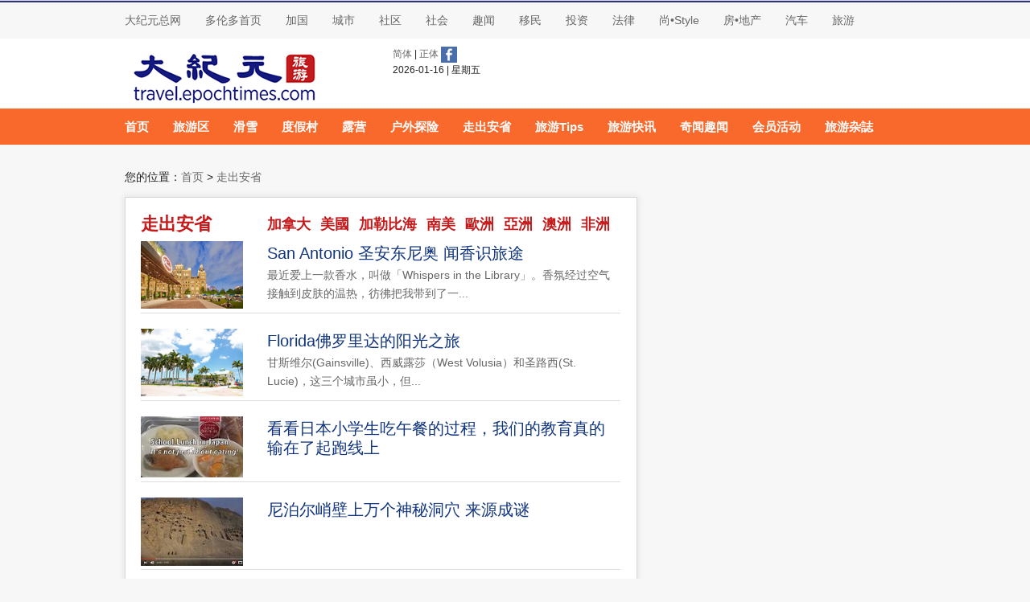

--- FILE ---
content_type: text/html;charset=utf-8
request_url: https://travel.epochtimes.com/travel-gb-category-300035-%E8%B5%B0%E5%87%BA%E5%AE%89%E7%9C%81.html
body_size: 9748
content:








 

          
	










<!-- Start Alexa Certify Javascript -->
<script type="text/javascript">
_atrk_opts = { atrk_acct:"Tmrwl1aYizr0uP", domain:"epochtimes.com",dynamic: true};
(function() { var as = document.createElement('script'); as.type =
'text/javascript'; as.async = true; as.src =
"https://d31qbv1cthcecs.cloudfront.net/atrk.js"; var s =
document.getElementsByTagName('script')[0];s.parentNode.insertBefore(as,
s); })();
</script>
<noscript><img src="https://d5nxst8fruw4z.cloudfront.net/atrk.gif?account=Tmrwl1aYizr0uP" style="display:none" height="1" width="1" alt="" /></noscript>
<!-- End Alexa Certify Javascript --> 


<!-- Facebook Pixel Code -->
<script>
!function(f,b,e,v,n,t,s){if(f.fbq)return;n=f.fbq=function(){n.callMethod?
n.callMethod.apply(n,arguments):n.queue.push(arguments)};if(!f._fbq)f._fbq=n;
n.push=n;n.loaded=!0;n.version='2.0';n.queue=[];t=b.createElement(e);t.async=!0;
t.src=v;s=b.getElementsByTagName(e)[0];s.parentNode.insertBefore(t,s)}(window,
document,'script','https://connect.facebook.net/en_US/fbevents.js');

fbq('init', '1738668486348626');
fbq('track', "PageView");</script>
<noscript><img height="1" width="1" style="display:none"
src="https://www.facebook.com/tr?id=1738668486348626&ev=PageView&noscript=1"
/></noscript>
<!-- End Facebook Pixel Code -->


<!DOCTYPE html>

<!--[if lt IE 7]>      <html class="no-js lt-ie9 lt-ie8 lt-ie7"> <![endif]-->
<!--[if IE 7]>         <html class="no-js lt-ie9 lt-ie8"> <![endif]-->
<!--[if IE 8]>         <html class="no-js lt-ie9"> <![endif]-->
<!--[if gt IE 8]><!--> <html class="no-js"> <!--<![endif]-->

		<!--facebook-->
		<div id="fb-root"></div>
		<script>(function(d, s, id) {
		  var js, fjs = d.getElementsByTagName(s)[0];
		  if (d.getElementById(id)) return;
		  js = d.createElement(s); js.id = id;
		  js.src = "//connect.facebook.net/en_US/sdk.js#xfbml=1&version=v2.0";
		  fjs.parentNode.insertBefore(js, fjs);
		}(document, 'script', 'facebook-jssdk'));</script>
		<!-- end of Facebook-->
		
		<!--Google+ -->
		<script src="https://apis.google.com/js/platform.js" async defer></script>
		<!--End of Google+ -->

<head>
    

	 <title>走出安省|大纪元旅游网</title>

    
    
    <meta http-equiv=Content-Type content="text/html; charset=utf-8">
    <meta name="viewport" content="width=device-width, initial-scale=1.0" /> <!--Foundation-->
    <meta http-equiv="X-UA-Compatible" content="IE=edge,chrome=1">

    <meta name="keywords" CONTENT="大纪元旅游,旅游,旅游区,度假村,户外活动,露营,户外活动,旅游路缐,旅游故事,优惠套餐,旅游俱乐部,加拿大, 安省, 多伦多, travel, resorts, outdoors, travel stories, travel promotion, package, discount, travel club, canada, ontario, toronto 大纪元 旅游  多伦多 旅游区 度假村  滑雪 划船  攀岩  滑冰 游泳"> 
    <meta name="description" CONTENT="">
    <meta name="viewport" content="width=device-width">
    <meta property="og:image" content="null" />
    
    <link rel="stylesheet" href="/css/normalize.css?v=10" /> 
    <link rel="stylesheet" href="/css/foundation.min.css" /> <!--Foundation-->
    <link rel="stylesheet" href="/css/app.css?v=10" />
    <link rel="stylesheet" href="/assets/travel/css/app.css?v=10" />
    <script src="/js/vendor/jquery.js"></script>
    <script src="/js/vendor/modernizr.js"></script> <!--Foundation-->

    <!-- Place favicon.ico and apple-touch-icon.png in the root directory -->        
    <script type="text/javascript">
     var app="universe";
    </script>
</head>

<body class="wrapper">
        <!--[if lt IE 7]>
            <p class="chromeframe">You are using an <strong>outdated</strong> browser. Please <a href="http://browsehappy.com/">upgrade your browser</a> or <a href="http://www.google.com/chromeframe/?redirect=true">activate Google Chrome Frame</a> to improve your experience.</p>
        <![endif]-->
        
		<script>
		  (function(i,s,o,g,r,a,m){i['GoogleAnalyticsObject']=r;i[r]=i[r]||function(){
		  (i[r].q=i[r].q||[]).push(arguments)},i[r].l=1*new Date();a=s.createElement(o),
		  m=s.getElementsByTagName(o)[0];a.async=1;a.src=g;m.parentNode.insertBefore(a,m)
		  })(window,document,'script','//www.google-analytics.com/analytics.js','ga');
		
		  ga('create', 'UA-55061444-1', 'auto');
		  ga('send', 'pageview');
		</script>

  <hr class="blue-line">
  <div class="contain-to-grid topnav">
   
      <nav class="top-bar topnav" data-topbar role="navigation">
        <ul class="title-area">
          <li class="name">
            <div class="row">
              <h1 class="show-for-small-only">
 			               大纪元旅游
              </h1>
            </div>
          </li>
          <li class="toggle-topbar menu-icon"><a href="#"><span></span></a></li>
        </ul>
  
        <section class="top-bar-section topnav">
          <ul>
            <li class="show-for-small-only"><a href="http://travel.epochtimes.com" target="_blank">首页</a></li>        
	          
                <li class="show-for-small-only"><a href="/travel-gb-category-300002-旅遊區.html">旅游区</a></li>
                <li class="show-for-small-only"><a href="/travel-gb-category-300047-滑雪.html">滑雪</a></li>
                <li class="show-for-small-only"><a href="/travel-gb-category-300003-度假村.html">度假村</a></li>
                <li class="show-for-small-only"><a href="/travel-gb-category-300004-露營.html">露营</a></li>
                <li class="show-for-small-only"><a href="/travel-gb-category-300005-戶外探險.html">户外探险</a></li>
                <li class="show-for-small-only"><a href="/travel-gb-category-300035-走出安省.html">走出安省</a></li> 
                <li class="show-for-small-only"><a href="/travel-gb-category-300033-旅遊Tips.html">旅游Tips</a></li>	
                <li class="show-for-small-only"><a href="/travel-gb-category-300034-旅遊快訊.html">旅游快讯</a></li>	
                <li class="show-for-small-only"><a href="/travel-gb-category-300044-奇聞趣聞.html">奇闻趣闻</a></li>	
                <li class="show-for-small-only"><a href="/travel-gb-category-300023-會員活動.html">会员活动</a></li>
                <li class="show-for-small-only"><a href="/travel-gb-category-300024-旅遊雜誌.html">旅游杂誌</a></li>             

                	                
                <li class="show-for-small-only"><a href="/travel-gb-category-300035-走出安省.html">特价优惠<img src="http://auto.epochtimes.com/assets/car/images/hot-small-round.png"></a></li>
                <li class="show-for-small-only"><a href="/travel-gb-category-300023-會員活動.html">旅游世界</a></li>             

            <li><a href="http://www.epochtimes.com" target="_blank">大纪元总网</a></li>       
            <li><a href="http://toronto.epochtimes.com" target="_blank">多伦多首页</a></li>            
            <li><a href="http://www.epochtimes.com/gb/ncid1141077.htm" target="_blank">加国</a></li>       
            <li><a href="http://www.epochtimes.com/gb/ncid1141078.htm" target="_blank">城市</a></li>
            <li><a href="http://www.epochtimes.com/gb/ncid1141332.htm" target="_blank">社区</a></li>
            <li><a href="http://www.epochtimes.com/gb/ncid1149519.htm" target="_blank">社会</a></li>
            <li><a href="http://www.epochtimes.com/gb/ncid1149216.htm" target="_blank">趣闻</a></li>
            <li><a href="http://www.epochtimes.com/gb/ncid1141063.htm" target="_blank">移民</a></li>
            <li><a href="http://www.epochtimes.com/gb/ncid1141073.htm" target="_blank">投资</a></li>
            <li><a href="http://www.epochtimes.com/gb/ncid1141068.htm" target="_blank">法律</a></li>
            <li><a href="http://www.epochtimes.com/gb/ncid1141072.htm" target="_blank">尚•Style</a></li>
            <li><a href="http://www.epochtimes.com/gb/ncid1141069.htm" target="_blank">房•地产</a></li>
            <li><a href="http://auto.epochtimes.com" target="_blank">汽车</a></li>
            <li><a href="http://travel.epochtimes.com" target="_blank">旅游</a></li> 
          </ul>
        </section> <!-- end of top-bar-section -->
      </nav>
  </div>
       
  <div class="logo_section"> <!--logo section-->
    <div class="row">
        <div class="small-12 medium-4 large-4 columns show-for-medium-up"><img src="/assets/travel/images/logo.jpg"></div>
        <div class="small-12 medium-2 large-2 hide-for-small-only columns">
            <div>
	              <a href="/travel-gb">简体</a> | 
	              <a href="/travel-b5">正体</a>
	              <a href="https://www.facebook.com/ilovetravelontario?ref=hl" target="_blank"><img src="/assets/travel/images/facebook.png" width="20px"></a></li>              
                <br>
                <div>2026-01-16  | 星期五</div>
            </div>
        </div>
        <div class="small-12 medium-6 large-6 columns adzone show-for-medium-up">
            


        
 
	<iframe id='a9523e4c' name='a9523e4c' src='http://das.epochtimes.com/www/delivery/afr.php?zoneid=134&amp;cb=Math.round(Math.random() * 1000)' frameborder='0' scrolling='no' width='468' height='60'><a href='http://das.epochtimes.com/www/delivery/ck.php?n=ae0df189&amp;cb=Math.round(Math.random() * 1000)' target='_blank'><img src='http://das.epochtimes.com/www/delivery/avw.php?zoneid=134&amp;cb=Math.round(Math.random() * 1000)&amp;n=ae0df189' border='0' alt='TopBanner Ad 468x60' /></a></iframe>

		

        </div>
    </div> <!--end of row -->
  </div><!--end of logo section -->        


  <div class="contain-to-grid mainnav sticky show-for-medium-up"> <!--main menu -->
        <nav class="top-bar mainnav" data-topbar role="navigation">
          <section class="top-bar-section mainnav">
            <ul>
                <li><a href="http://travel.epochtimes.com">首页</a></li> 
                <li class="has-dropdown"><a href="/travel-gb-category-300002-旅遊區.html">旅游区</a>
                    <ul class="dropdown">
			          <li><a href="http://travel.epochtimes.com/travel-gb-category-300045.html">旅游故事</a></li>
			          <li><a href="http://travel.epochtimes.com/travel-gb-category-300046.html">旅游区推荐</a></li>
			        </ul>
                </li>
                <li class="has-dropdown"><a href="/travel-gb-category-300047-滑雪.html">滑雪</a>
                    <ul class="dropdown">
			          <li><a href="http://travel.epochtimes.com/travel-gb-category-300048.html">滑雪故事</a></li>
			          <li><a href="http://travel.epochtimes.com/travel-gb-category-300049.html">滑雪场推荐</a></li>
			        </ul>                
                </li>
                <li class="has-dropdown"><a href="/travel-gb-category-300003-度假村.html">度假村</a>
                    <ul class="dropdown">
			          <li><a href="http://travel.epochtimes.com/travel-gb-category-300050.html">度假故事</a></li>
			          <li><a href="http://travel.epochtimes.com/travel-gb-category-300051.html">度假村推荐</a></li>
			        </ul>
                </li>
                <li class="has-dropdown"><a href="/travel-gb-category-300004-露營.html">露营</a>
                    <ul class="dropdown">
			          <li><a href="http://travel.epochtimes.com/travel-gb-category-300054.html">露营故事</a></li>
			          <li><a href="http://travel.epochtimes.com/travel-gb-category-300055.html">露营地推荐</a></li>
			        </ul>                
                </li>
                <li class="has-dropdown"><a href="/travel-gb-category-300005-戶外探險.html">户外探险</a>
                    <ul class="dropdown">
			          <li><a href="http://travel.epochtimes.com/travel-gb-category-300022.html">游艇</a></li>
			          <li><a href="http://travel.epochtimes.com/travel-gb-category-300019.html">划船</a></li>
			          <li><a href="http://travel.epochtimes.com/travel-gb-category-300021.html">钓鱼</a></li>
			          <li><a href="http://travel.epochtimes.com/travel-gb-category-300020.html">远足</a></li>			          
			        </ul>  
                </li>
                <li class="has-dropdown"><a href="/travel-gb-category-300035-走出安省.html">走出安省</a>
                    <ul class="dropdown">
			          <li><a href="http://travel.epochtimes.com/travel-gb-category-300036.html">加拿大</a></li>
			          <li><a href="http://travel.epochtimes.com/travel-gb-category-300037.html">美国</a></li>
			          <li><a href="http://travel.epochtimes.com/travel-gb-category-300038.html">加勒比海</a></li>
			          <li><a href="http://travel.epochtimes.com/travel-gb-category-300039.html">南美</a></li>			          
			          <li><a href="http://travel.epochtimes.com/travel-gb-category-300040.html">欧洲</a></li>			          
			          <li><a href="http://travel.epochtimes.com/travel-gb-category-300041.html">亚洲</a></li>			          
			          <li><a href="http://travel.epochtimes.com/travel-gb-category-300043.html">澳洲</a></li>			          
			          <li><a href="http://travel.epochtimes.com/travel-gb-category-300042.html">非洲</a></li>			          
			        </ul>  
                </li> 
                <li><a href="/travel-gb-category-300033-旅遊Tips.html">旅游Tips</a></li>	
                <li><a href="/travel-gb-category-300034-旅遊快訊.html">旅游快讯</a></li>	
                <li><a href="/travel-gb-category-300044-奇聞趣聞.html">奇闻趣闻</a></li>	
                <li><a href="/travel-gb-category-300023-會員活動.html">会员活动</a></li>
                <li><a href="/travel-gb-category-300024-旅遊雜誌.html">旅游杂誌</a></li>             
            </ul>
          </section>
        </nav>
  </div> <!--end of main menu -->
  
 

    <div class="row"><!--top bannner-->
	    <div class="large-9 columns adzone banner-iframe-container">
	        


 

<ins data-revive-zoneid="137" data-revive-id="c9295b5f9707574a26385cec6f59175b"></ins>
<script async src="//das.epochtimes.com/www/delivery/asyncjs.php"></script>
 
		

	    </div>
	    <div class="large-3 columns adzone text-center">	    
	        


        

<ins data-revive-zoneid="183" data-revive-id="c9295b5f9707574a26385cec6f59175b"></ins>
<script async src="//das.epochtimes.com/www/delivery/asyncjs.php"></script>

			

 	   </div>
    </div> <!--end of top bannner-->
    



	
	    
		







 
<div class="row">
	<div class="columns breadcrumb___">
		您的位置：<a href='/travel-gb'>首页</a>&nbsp;>&nbsp;<a href='/travel-gb-category-300035-走出安省.html'>走出安省</a>
	</div>
</div>

<div class="row">	
	    <div class="medium-8 columns">
		<div class="panel content">   
			    <!-- display navigation -->
			        <div class="row">     
				          <div class="medium-3 columns">
				          <h1 class="nav"><a href="" class="nav" target="_blank">走出安省</a></h1>				
				          </div>
				          <div class="medium-9 columns">
						       
								<span class="subnav"> <a href="/travel-gb-category-300036-加拿大.html">加拿大</a></span>
								
								<span class="subnav"> <a href="/travel-gb-category-300037-美國.html">美國</a></span>
								
								<span class="subnav"> <a href="/travel-gb-category-300038-加勒比海.html">加勒比海</a></span>
								
								<span class="subnav"> <a href="/travel-gb-category-300039-南美.html">南美</a></span>
								
								<span class="subnav"> <a href="/travel-gb-category-300040-歐洲.html">歐洲</a></span>
								
								<span class="subnav"> <a href="/travel-gb-category-300041-亞洲.html">亞洲</a></span>
								
								<span class="subnav"> <a href="/travel-gb-category-300043-澳洲.html">澳洲</a></span>
								
								<span class="subnav"> <a href="/travel-gb-category-300042-非洲.html">非洲</a></span>
												
				         </div>
			       </div> 
			      <!-- end of navigation -->   
				
					<div class="show-for-medium-up"> 					
							
							
							         <div class="row">
							            <div class="small-12 medium-3 columns">
									          
									             <img class="news_photo_small" src="/uploaded_files/2021/1-13/tn2c840382d3ca47619b34315ee78aa7d2.jpg" alt="null"> 
									          
							            </div>
							            <div class="small-12 medium-9 columns">
							              <h3 class="title"><a href="/travel-gb-42625-San Antonio 圣安东尼奥 闻香识旅途.html" target="_blank">San Antonio 圣安东尼奥 闻香识旅途</a></h3>
							              <div class="abstract"><a href="/travel-gb-42625-San Antonio 圣安东尼奥 闻香识旅途.html"  target="_blank">最近爱上一款香水，叫做「Whispers in the Library」。香氛经过空气接触到皮肤的温热，彷彿把我带到了一...</a></div>
							            </div>
							        </div> <!--end of row-->
							        <hr>
							
							
							         <div class="row">
							            <div class="small-12 medium-3 columns">
									          
									             <img class="news_photo_small" src="/uploaded_files/2020/1-16/tne8edf2cba2f64f6fbf02b8c1d4dc60ff.jpg" alt="null"> 
									          
							            </div>
							            <div class="small-12 medium-9 columns">
							              <h3 class="title"><a href="/travel-gb-40629-Florida佛罗里达的阳光之旅.html" target="_blank">Florida佛罗里达的阳光之旅</a></h3>
							              <div class="abstract"><a href="/travel-gb-40629-Florida佛罗里达的阳光之旅.html"  target="_blank">甘斯维尔(Gainsville)、西威露莎（West Volusia）和圣路西(St. Lucie)，这三个城市虽小，但...</a></div>
							            </div>
							        </div> <!--end of row-->
							        <hr>
							
							
							         <div class="row">
							            <div class="small-12 medium-3 columns">
									          
									             <img class="news_photo_small" src="/uploaded_files/2017/2-1/tnff9e5a630f5840c69fdcac50200d177a.jpeg" alt="null"> 
									          
							            </div>
							            <div class="small-12 medium-9 columns">
							              <h3 class="title"><a href="/travel-gb-30712-看看日本小学生吃午餐的过程，我们的教育真的输在了起跑线上.html" target="_blank">看看日本小学生吃午餐的过程，我们的教育真的输在了起跑线上</a></h3>
							              <div class="abstract"><a href="/travel-gb-30712-看看日本小学生吃午餐的过程，我们的教育真的输在了起跑线上.html"  target="_blank"></a></div>
							            </div>
							        </div> <!--end of row-->
							        <hr>
							
							
							         <div class="row">
							            <div class="small-12 medium-3 columns">
									          
									             <img class="news_photo_small" src="/uploaded_files/2017/1-30/tnMustang-top-600x400.jpg" alt="null"> 
									          
							            </div>
							            <div class="small-12 medium-9 columns">
							              <h3 class="title"><a href="/travel-gb-30636-尼泊尔峭壁上万个神秘洞穴 来源成谜.html" target="_blank">尼泊尔峭壁上万个神秘洞穴 来源成谜</a></h3>
							              <div class="abstract"><a href="/travel-gb-30636-尼泊尔峭壁上万个神秘洞穴 来源成谜.html"  target="_blank"></a></div>
							            </div>
							        </div> <!--end of row-->
							        <hr>
							
							
							         <div class="row">
							            <div class="small-12 medium-3 columns">
									          
									             <img class="news_photo_small" src="/uploaded_files/2017/1-21/tn2722a5d3ec044fe98d4043f9edd2de14.jpg" alt="null"> 
									          
							            </div>
							            <div class="small-12 medium-9 columns">
							              <h3 class="title"><a href="/travel-gb-30487-乘船游夏威夷 巧遇熔岩喷射 壮观啊 .html" target="_blank">乘船游夏威夷 巧遇熔岩喷射 壮观啊 </a></h3>
							              <div class="abstract"><a href="/travel-gb-30487-乘船游夏威夷 巧遇熔岩喷射 壮观啊 .html"  target="_blank"></a></div>
							            </div>
							        </div> <!--end of row-->
							        <hr>
							
							
							         <div class="row">
							            <div class="small-12 medium-3 columns">
									          
									             <img class="news_photo_small" src="/uploaded_files/2017/1-19/tn82d5673af51d4a14a301aa80d083baea.png" alt="null"> 
									          
							            </div>
							            <div class="small-12 medium-9 columns">
							              <h3 class="title"><a href="/travel-gb-30478-土耳其蓝礁湖 全球最美五大海滩之一，美得令人窒息.html" target="_blank">土耳其蓝礁湖 全球最美五大海滩之一，美得令人窒息</a></h3>
							              <div class="abstract"><a href="/travel-gb-30478-土耳其蓝礁湖 全球最美五大海滩之一，美得令人窒息.html"  target="_blank">土耳其蓝礁湖（Blue Lagoon – Olu deniz Fethiye Turkey）位于土耳其南部，是着名的度假...</a></div>
							            </div>
							        </div> <!--end of row-->
							        <hr>
							
							
							         <div class="row">
							            <div class="small-12 medium-3 columns">
									          
									             <img class="news_photo_small" src="/uploaded_files/2017/1-16/tnScreen-Shot-2017-01-16-at-1.30.31-AM-600x400.png" alt="null"> 
									          
							            </div>
							            <div class="small-12 medium-9 columns">
							              <h3 class="title"><a href="/travel-gb-30476-天生两只脚 猪坚强毅力惊人让人感佩.html" target="_blank">天生两只脚 猪坚强毅力惊人让人感佩</a></h3>
							              <div class="abstract"><a href="/travel-gb-30476-天生两只脚 猪坚强毅力惊人让人感佩.html"  target="_blank">连猪都可以如此坚强，我们更应该好好加油了！分享出去让更多人看到这只了不起的猪坚强吧</a></div>
							            </div>
							        </div> <!--end of row-->
							        <hr>
							
							
							         <div class="row">
							            <div class="small-12 medium-3 columns">
									          
									             <img class="news_photo_small" src="/uploaded_files/2017/1-16/tnScreen-Shot-2017-01-16-at-4.21.41-PM-600x364.png" alt="null"> 
									          
							            </div>
							            <div class="small-12 medium-9 columns">
							              <h3 class="title"><a href="/travel-gb-30474-北美最繁忙的车站 上一层楼5分钟 猜猜在哪儿.html" target="_blank">北美最繁忙的车站 上一层楼5分钟 猜猜在哪儿</a></h3>
							              <div class="abstract"><a href="/travel-gb-30474-北美最繁忙的车站 上一层楼5分钟 猜猜在哪儿.html"  target="_blank">北美最繁忙的车站，平均90秒就有1,000人次通过，是大纽约地区三大国际机场（肯尼迪机场、拉瓜迪亚机场和纽瓦克机场）人流...</a></div>
							            </div>
							        </div> <!--end of row-->
							        <hr>
							
							
							         <div class="row">
							            <div class="small-12 medium-3 columns">
									          
									             <img class="news_photo_small" src="/uploaded_files/2017/1-12/tn3d37c997e8cc488d92fcc851c50b3aaa.jpg" alt="null"> 
									          
							            </div>
							            <div class="small-12 medium-9 columns">
							              <h3 class="title"><a href="/travel-gb-30413-震撼视频！10秒钟带你观看雾霾侵蚀北京全过程.html" target="_blank">震撼视频！10秒钟带你观看雾霾侵蚀北京全过程</a></h3>
							              <div class="abstract"><a href="/travel-gb-30413-震撼视频！10秒钟带你观看雾霾侵蚀北京全过程.html"  target="_blank">在北京的英国工程师在楼上拍摄二环路，用缩时摄影将阴霾涌入北京城的20分钟用10秒钟呈现，显示京城瞬间变成恶梦中的雾都，天...</a></div>
							            </div>
							        </div> <!--end of row-->
							        <hr>
							
							
							         <div class="row">
							            <div class="small-12 medium-3 columns">
									          
									             <img class="news_photo_small" src="/uploaded_files/2017/1-2/tn02-1-600x400.jpg" alt="null"> 
									          
							            </div>
							            <div class="small-12 medium-9 columns">
							              <h3 class="title"><a href="/travel-gb-30339-日本电车奇观 站员「塞」人进车厢.html" target="_blank">日本电车奇观 站员「塞」人进车厢</a></h3>
							              <div class="abstract"><a href="/travel-gb-30339-日本电车奇观 站员「塞」人进车厢.html"  target="_blank">对于每天搭车上班、上学而感到辛苦的朋友来说，看完以下这段视频可能会让你觉得好过一点。</a></div>
							            </div>
							        </div> <!--end of row-->
							        <hr>
							
							
							         <div class="row">
							            <div class="small-12 medium-3 columns">
									          
									             <img class="news_photo_small" src="/uploaded_files/2016/12-30/tnScreen-Shot-2016-12-29-at-10.22.13-PM-600x400.png" alt="null"> 
									          
							            </div>
							            <div class="small-12 medium-9 columns">
							              <h3 class="title"><a href="/travel-gb-30337-高手藏民间：你看的出这个孙悟空是用什么东西「画」成的吗？.html" target="_blank">高手藏民间：你看的出这个孙悟空是用什么东西「画」成的吗？</a></h3>
							              <div class="abstract"><a href="/travel-gb-30337-高手藏民间：你看的出这个孙悟空是用什么东西「画」成的吗？.html"  target="_blank">中国有很多各领域的高手隐藏在民间，鲜为人知。现在随着智能手机的普及，不少人的杰作被拍摄下来，让网友们大开眼界。</a></div>
							            </div>
							        </div> <!--end of row-->
							        <hr>
							
							
							         <div class="row">
							            <div class="small-12 medium-3 columns">
									          
									             <img class="news_photo_small" src="/uploaded_files/2017/1-6/tnswing-top-600x400.jpg" alt="null"> 
									          
							            </div>
							            <div class="small-12 medium-9 columns">
							              <h3 class="title"><a href="/travel-gb-30335-死亡鞦韆 体验身临山谷的惊魂感.html" target="_blank">死亡鞦韆 体验身临山谷的惊魂感</a></h3>
							              <div class="abstract"><a href="/travel-gb-30335-死亡鞦韆 体验身临山谷的惊魂感.html"  target="_blank">在厄瓜多尔中部城镇巴尼奥斯（Baños）的悬崖上，就有一座视野极佳、拥有鞦韆设施的树屋（La Casa del Arbo...</a></div>
							            </div>
							        </div> <!--end of row-->
							        <hr>
							
							
							         <div class="row">
							            <div class="small-12 medium-3 columns">
									          
									             <img class="news_photo_small" src="/uploaded_files/2017/1-8/tn100104_medium-600x400.jpg" alt="null"> 
									          
							            </div>
							            <div class="small-12 medium-9 columns">
							              <h3 class="title"><a href="/travel-gb-30333-360视频：祕鲁的天空之城 马丘比丘.html" target="_blank">360视频：祕鲁的天空之城 马丘比丘</a></h3>
							              <div class="abstract"><a href="/travel-gb-30333-360视频：祕鲁的天空之城 马丘比丘.html"  target="_blank">马丘比丘是印加帝国最具代表性的建筑，世界新七大奇蹟之一，世界新七大奇蹟之一，很多人前往祕鲁，无非是为了要亲眼观赏这座大有...</a></div>
							            </div>
							        </div> <!--end of row-->
							        <hr>
							
							
							         <div class="row">
							            <div class="small-12 medium-3 columns">
									          
									             <img class="news_photo_small" src="/uploaded_files/2017/1-9/tnScreen-Shot-2017-01-10-at-12.23.36-AM-600x400.png" alt="null"> 
									          
							            </div>
							            <div class="small-12 medium-9 columns">
							              <h3 class="title"><a href="/travel-gb-30329-南方人无法想像 中国的雪乡长什么样.html" target="_blank">南方人无法想像 中国的雪乡长什么样</a></h3>
							              <div class="abstract"><a href="/travel-gb-30329-南方人无法想像 中国的雪乡长什么样.html"  target="_blank"></a></div>
							            </div>
							        </div> <!--end of row-->
							        <hr>
							
							
							         <div class="row">
							            <div class="small-12 medium-3 columns">
									          
									             <img class="news_photo_small" src="/uploaded_files/2017/1-9/tnstone-600x400.jpg" alt="null"> 
									          
							            </div>
							            <div class="small-12 medium-9 columns">
							              <h3 class="title"><a href="/travel-gb-30325-组图：哈萨克干草原上的神祕巨型石球.html" target="_blank">组图：哈萨克干草原上的神祕巨型石球</a></h3>
							              <div class="abstract"><a href="/travel-gb-30325-组图：哈萨克干草原上的神祕巨型石球.html"  target="_blank">在哈萨克曼吉斯套州（Mangistau）的一片干草原上，分布着许多神秘的球形巨石，其确切成因仍不为人所知</a></div>
							            </div>
							        </div> <!--end of row-->
							        <hr>
							
							
							         <div class="row">
							            <div class="small-12 medium-3 columns">
									          
									             <img class="news_photo_small" src="/uploaded_files/2017/1-10/tn04f17db805d456e027a11a77950aa452-600x400.jpg" alt="null"> 
									          
							            </div>
							            <div class="small-12 medium-9 columns">
							              <h3 class="title"><a href="/travel-gb-30323-阳明山冷擎步道.html" target="_blank">阳明山冷擎步道</a></h3>
							              <div class="abstract"><a href="/travel-gb-30323-阳明山冷擎步道.html"  target="_blank"></a></div>
							            </div>
							        </div> <!--end of row-->
							        <hr>
							
							
							         <div class="row">
							            <div class="small-12 medium-3 columns">
									          
									             <img class="news_photo_small" src="/uploaded_files/2017/1-8/tn1310220354032378-600x400.jpg" alt="null"> 
									          
							            </div>
							            <div class="small-12 medium-9 columns">
							              <h3 class="title"><a href="/travel-gb-30319-台湾十处特色景点.html" target="_blank">台湾十处特色景点</a></h3>
							              <div class="abstract"><a href="/travel-gb-30319-台湾十处特色景点.html"  target="_blank">鼻头角，石雨伞，石梯坪，花东纵谷，水火同源，小门鲸鱼洞，清水断崖，田寮月世界，野柳，风景特定区，南雅奇岩</a></div>
							            </div>
							        </div> <!--end of row-->
							        <hr>
							
							
							         <div class="row">
							            <div class="small-12 medium-3 columns">
									          
									             <img class="news_photo_small" src="/uploaded_files/2017/1-9/tnGettyImages-156913195-600x400.jpg" alt="null"> 
									          
							            </div>
							            <div class="small-12 medium-9 columns">
							              <h3 class="title"><a href="/travel-gb-30317-《纽约时报》：加拿大是2017年最值得去的地方.html" target="_blank">《纽约时报》：加拿大是2017年最值得去的地方</a></h3>
							              <div class="abstract"><a href="/travel-gb-30317-《纽约时报》：加拿大是2017年最值得去的地方.html"  target="_blank"></a></div>
							            </div>
							        </div> <!--end of row-->
							        <hr>
							
							
							         <div class="row">
							            <div class="small-12 medium-3 columns">
									          
									             <img class="news_photo_small" src="/uploaded_files/2017/1-2/tn66dd08bdd692488f860d30954804b47a.png" alt="null"> 
									          
							            </div>
							            <div class="small-12 medium-9 columns">
							              <h3 class="title"><a href="/travel-gb-30079-世界最高瀑布落差1公里%2C往下看不见底.html" target="_blank">世界最高瀑布落差1公里,往下看不见底</a></h3>
							              <div class="abstract"><a href="/travel-gb-30079-世界最高瀑布落差1公里%2C往下看不见底.html"  target="_blank">安赫尔瀑布从被称为魔鬼崖的陡峭岩壁宣洩而下，其宽度达150公尺，垂直落差为979公尺（接近台北101大楼高度的两倍），从...</a></div>
							            </div>
							        </div> <!--end of row-->
							        <hr>
							
							
							         <div class="row">
							            <div class="small-12 medium-3 columns">
									          
									             <img class="news_photo_small" src="/uploaded_files/2017/1-2/tnafb0e3078999481eaeb764ad70ea68bb.jpeg" alt="null"> 
									          
							            </div>
							            <div class="small-12 medium-9 columns">
							              <h3 class="title"><a href="/travel-gb-30075-菲律宾岛上有湖 湖中有岛 岛上还有湖中岛.html" target="_blank">菲律宾岛上有湖 湖中有岛 岛上还有湖中岛</a></h3>
							              <div class="abstract"><a href="/travel-gb-30075-菲律宾岛上有湖 湖中有岛 岛上还有湖中岛.html"  target="_blank">菲律宾吕宋岛上有个湖，此湖中有个岛，这个岛上还有个湖，而且该湖中还有个岛......</a></div>
							            </div>
							        </div> <!--end of row-->
							        <hr>
							
					</div><!--end of show-for-medium-up-->
								 
					<div class="show-for-small-only"> 					
							
						         	<div class="row">
						         		<div class="columns">
						         			<h3 class="title"><a href="/travel-gb-42625-San Antonio 圣安东尼奥 闻香识旅途.html" target="_blank">San Antonio 圣安东尼奥 闻香识旅途</a></h3>
						         		</div>
						         	</div>
							         <div class="row">
							            <div class="small-5 columns">
									          
									             <img class="news_photo_small" src="/uploaded_files/2021/1-13/tn2c840382d3ca47619b34315ee78aa7d2.jpg" alt="null"> 
									          
							            </div>
							            <div class="small-7 columns">
							              <div class="abstract"><a href="/travel-gb-42625-San Antonio 圣安东尼奥 闻香识旅途.html"  target="_blank">最近爱上一款香水，叫做「Whispers in the Library」。香氛经过空气接触到皮肤的温热，彷彿把我带到了一...</a></div>
							            </div>
							        </div> <!--end of row-->
							 <hr>
							
						         	<div class="row">
						         		<div class="columns">
						         			<h3 class="title"><a href="/travel-gb-40629-Florida佛罗里达的阳光之旅.html" target="_blank">Florida佛罗里达的阳光之旅</a></h3>
						         		</div>
						         	</div>
							         <div class="row">
							            <div class="small-5 columns">
									          
									             <img class="news_photo_small" src="/uploaded_files/2020/1-16/tne8edf2cba2f64f6fbf02b8c1d4dc60ff.jpg" alt="null"> 
									          
							            </div>
							            <div class="small-7 columns">
							              <div class="abstract"><a href="/travel-gb-40629-Florida佛罗里达的阳光之旅.html"  target="_blank">甘斯维尔(Gainsville)、西威露莎（West Volusia）和圣路西(St. Lucie)，这三个城市虽小，但...</a></div>
							            </div>
							        </div> <!--end of row-->
							 <hr>
							
						         	<div class="row">
						         		<div class="columns">
						         			<h3 class="title"><a href="/travel-gb-30712-看看日本小学生吃午餐的过程，我们的教育真的输在了起跑线上.html" target="_blank">看看日本小学生吃午餐的过程，我们的教育真的输在了起跑线上</a></h3>
						         		</div>
						         	</div>
							         <div class="row">
							            <div class="small-5 columns">
									          
									             <img class="news_photo_small" src="/uploaded_files/2017/2-1/tnff9e5a630f5840c69fdcac50200d177a.jpeg" alt="null"> 
									          
							            </div>
							            <div class="small-7 columns">
							              <div class="abstract"><a href="/travel-gb-30712-看看日本小学生吃午餐的过程，我们的教育真的输在了起跑线上.html"  target="_blank"></a></div>
							            </div>
							        </div> <!--end of row-->
							 <hr>
							
						         	<div class="row">
						         		<div class="columns">
						         			<h3 class="title"><a href="/travel-gb-30636-尼泊尔峭壁上万个神秘洞穴 来源成谜.html" target="_blank">尼泊尔峭壁上万个神秘洞穴 来源成谜</a></h3>
						         		</div>
						         	</div>
							         <div class="row">
							            <div class="small-5 columns">
									          
									             <img class="news_photo_small" src="/uploaded_files/2017/1-30/tnMustang-top-600x400.jpg" alt="null"> 
									          
							            </div>
							            <div class="small-7 columns">
							              <div class="abstract"><a href="/travel-gb-30636-尼泊尔峭壁上万个神秘洞穴 来源成谜.html"  target="_blank"></a></div>
							            </div>
							        </div> <!--end of row-->
							 <hr>
							
						         	<div class="row">
						         		<div class="columns">
						         			<h3 class="title"><a href="/travel-gb-30487-乘船游夏威夷 巧遇熔岩喷射 壮观啊 .html" target="_blank">乘船游夏威夷 巧遇熔岩喷射 壮观啊 </a></h3>
						         		</div>
						         	</div>
							         <div class="row">
							            <div class="small-5 columns">
									          
									             <img class="news_photo_small" src="/uploaded_files/2017/1-21/tn2722a5d3ec044fe98d4043f9edd2de14.jpg" alt="null"> 
									          
							            </div>
							            <div class="small-7 columns">
							              <div class="abstract"><a href="/travel-gb-30487-乘船游夏威夷 巧遇熔岩喷射 壮观啊 .html"  target="_blank"></a></div>
							            </div>
							        </div> <!--end of row-->
							 <hr>
							
						         	<div class="row">
						         		<div class="columns">
						         			<h3 class="title"><a href="/travel-gb-30478-土耳其蓝礁湖 全球最美五大海滩之一，美得令人窒息.html" target="_blank">土耳其蓝礁湖 全球最美五大海滩之一，美得令人窒息</a></h3>
						         		</div>
						         	</div>
							         <div class="row">
							            <div class="small-5 columns">
									          
									             <img class="news_photo_small" src="/uploaded_files/2017/1-19/tn82d5673af51d4a14a301aa80d083baea.png" alt="null"> 
									          
							            </div>
							            <div class="small-7 columns">
							              <div class="abstract"><a href="/travel-gb-30478-土耳其蓝礁湖 全球最美五大海滩之一，美得令人窒息.html"  target="_blank">土耳其蓝礁湖（Blue Lagoon – Olu deniz Fethiye Turkey）位于土耳其南部，是着名的度假...</a></div>
							            </div>
							        </div> <!--end of row-->
							 <hr>
							
						         	<div class="row">
						         		<div class="columns">
						         			<h3 class="title"><a href="/travel-gb-30476-天生两只脚 猪坚强毅力惊人让人感佩.html" target="_blank">天生两只脚 猪坚强毅力惊人让人感佩</a></h3>
						         		</div>
						         	</div>
							         <div class="row">
							            <div class="small-5 columns">
									          
									             <img class="news_photo_small" src="/uploaded_files/2017/1-16/tnScreen-Shot-2017-01-16-at-1.30.31-AM-600x400.png" alt="null"> 
									          
							            </div>
							            <div class="small-7 columns">
							              <div class="abstract"><a href="/travel-gb-30476-天生两只脚 猪坚强毅力惊人让人感佩.html"  target="_blank">连猪都可以如此坚强，我们更应该好好加油了！分享出去让更多人看到这只了不起的猪坚强吧</a></div>
							            </div>
							        </div> <!--end of row-->
							 <hr>
							
						         	<div class="row">
						         		<div class="columns">
						         			<h3 class="title"><a href="/travel-gb-30474-北美最繁忙的车站 上一层楼5分钟 猜猜在哪儿.html" target="_blank">北美最繁忙的车站 上一层楼5分钟 猜猜在哪儿</a></h3>
						         		</div>
						         	</div>
							         <div class="row">
							            <div class="small-5 columns">
									          
									             <img class="news_photo_small" src="/uploaded_files/2017/1-16/tnScreen-Shot-2017-01-16-at-4.21.41-PM-600x364.png" alt="null"> 
									          
							            </div>
							            <div class="small-7 columns">
							              <div class="abstract"><a href="/travel-gb-30474-北美最繁忙的车站 上一层楼5分钟 猜猜在哪儿.html"  target="_blank">北美最繁忙的车站，平均90秒就有1,000人次通过，是大纽约地区三大国际机场（肯尼迪机场、拉瓜迪亚机场和纽瓦克机场）人流...</a></div>
							            </div>
							        </div> <!--end of row-->
							 <hr>
							
						         	<div class="row">
						         		<div class="columns">
						         			<h3 class="title"><a href="/travel-gb-30413-震撼视频！10秒钟带你观看雾霾侵蚀北京全过程.html" target="_blank">震撼视频！10秒钟带你观看雾霾侵蚀北京全过程</a></h3>
						         		</div>
						         	</div>
							         <div class="row">
							            <div class="small-5 columns">
									          
									             <img class="news_photo_small" src="/uploaded_files/2017/1-12/tn3d37c997e8cc488d92fcc851c50b3aaa.jpg" alt="null"> 
									          
							            </div>
							            <div class="small-7 columns">
							              <div class="abstract"><a href="/travel-gb-30413-震撼视频！10秒钟带你观看雾霾侵蚀北京全过程.html"  target="_blank">在北京的英国工程师在楼上拍摄二环路，用缩时摄影将阴霾涌入北京城的20分钟用10秒钟呈现，显示京城瞬间变成恶梦中的雾都，天...</a></div>
							            </div>
							        </div> <!--end of row-->
							 <hr>
							
						         	<div class="row">
						         		<div class="columns">
						         			<h3 class="title"><a href="/travel-gb-30339-日本电车奇观 站员「塞」人进车厢.html" target="_blank">日本电车奇观 站员「塞」人进车厢</a></h3>
						         		</div>
						         	</div>
							         <div class="row">
							            <div class="small-5 columns">
									          
									             <img class="news_photo_small" src="/uploaded_files/2017/1-2/tn02-1-600x400.jpg" alt="null"> 
									          
							            </div>
							            <div class="small-7 columns">
							              <div class="abstract"><a href="/travel-gb-30339-日本电车奇观 站员「塞」人进车厢.html"  target="_blank">对于每天搭车上班、上学而感到辛苦的朋友来说，看完以下这段视频可能会让你觉得好过一点。</a></div>
							            </div>
							        </div> <!--end of row-->
							 <hr>
							
						         	<div class="row">
						         		<div class="columns">
						         			<h3 class="title"><a href="/travel-gb-30337-高手藏民间：你看的出这个孙悟空是用什么东西「画」成的吗？.html" target="_blank">高手藏民间：你看的出这个孙悟空是用什么东西「画」成的吗？</a></h3>
						         		</div>
						         	</div>
							         <div class="row">
							            <div class="small-5 columns">
									          
									             <img class="news_photo_small" src="/uploaded_files/2016/12-30/tnScreen-Shot-2016-12-29-at-10.22.13-PM-600x400.png" alt="null"> 
									          
							            </div>
							            <div class="small-7 columns">
							              <div class="abstract"><a href="/travel-gb-30337-高手藏民间：你看的出这个孙悟空是用什么东西「画」成的吗？.html"  target="_blank">中国有很多各领域的高手隐藏在民间，鲜为人知。现在随着智能手机的普及，不少人的杰作被拍摄下来，让网友们大开眼界。</a></div>
							            </div>
							        </div> <!--end of row-->
							 <hr>
							
						         	<div class="row">
						         		<div class="columns">
						         			<h3 class="title"><a href="/travel-gb-30335-死亡鞦韆 体验身临山谷的惊魂感.html" target="_blank">死亡鞦韆 体验身临山谷的惊魂感</a></h3>
						         		</div>
						         	</div>
							         <div class="row">
							            <div class="small-5 columns">
									          
									             <img class="news_photo_small" src="/uploaded_files/2017/1-6/tnswing-top-600x400.jpg" alt="null"> 
									          
							            </div>
							            <div class="small-7 columns">
							              <div class="abstract"><a href="/travel-gb-30335-死亡鞦韆 体验身临山谷的惊魂感.html"  target="_blank">在厄瓜多尔中部城镇巴尼奥斯（Baños）的悬崖上，就有一座视野极佳、拥有鞦韆设施的树屋（La Casa del Arbo...</a></div>
							            </div>
							        </div> <!--end of row-->
							 <hr>
							
						         	<div class="row">
						         		<div class="columns">
						         			<h3 class="title"><a href="/travel-gb-30333-360视频：祕鲁的天空之城 马丘比丘.html" target="_blank">360视频：祕鲁的天空之城 马丘比丘</a></h3>
						         		</div>
						         	</div>
							         <div class="row">
							            <div class="small-5 columns">
									          
									             <img class="news_photo_small" src="/uploaded_files/2017/1-8/tn100104_medium-600x400.jpg" alt="null"> 
									          
							            </div>
							            <div class="small-7 columns">
							              <div class="abstract"><a href="/travel-gb-30333-360视频：祕鲁的天空之城 马丘比丘.html"  target="_blank">马丘比丘是印加帝国最具代表性的建筑，世界新七大奇蹟之一，世界新七大奇蹟之一，很多人前往祕鲁，无非是为了要亲眼观赏这座大有...</a></div>
							            </div>
							        </div> <!--end of row-->
							 <hr>
							
						         	<div class="row">
						         		<div class="columns">
						         			<h3 class="title"><a href="/travel-gb-30329-南方人无法想像 中国的雪乡长什么样.html" target="_blank">南方人无法想像 中国的雪乡长什么样</a></h3>
						         		</div>
						         	</div>
							         <div class="row">
							            <div class="small-5 columns">
									          
									             <img class="news_photo_small" src="/uploaded_files/2017/1-9/tnScreen-Shot-2017-01-10-at-12.23.36-AM-600x400.png" alt="null"> 
									          
							            </div>
							            <div class="small-7 columns">
							              <div class="abstract"><a href="/travel-gb-30329-南方人无法想像 中国的雪乡长什么样.html"  target="_blank"></a></div>
							            </div>
							        </div> <!--end of row-->
							 <hr>
							
						         	<div class="row">
						         		<div class="columns">
						         			<h3 class="title"><a href="/travel-gb-30325-组图：哈萨克干草原上的神祕巨型石球.html" target="_blank">组图：哈萨克干草原上的神祕巨型石球</a></h3>
						         		</div>
						         	</div>
							         <div class="row">
							            <div class="small-5 columns">
									          
									             <img class="news_photo_small" src="/uploaded_files/2017/1-9/tnstone-600x400.jpg" alt="null"> 
									          
							            </div>
							            <div class="small-7 columns">
							              <div class="abstract"><a href="/travel-gb-30325-组图：哈萨克干草原上的神祕巨型石球.html"  target="_blank">在哈萨克曼吉斯套州（Mangistau）的一片干草原上，分布着许多神秘的球形巨石，其确切成因仍不为人所知</a></div>
							            </div>
							        </div> <!--end of row-->
							 <hr>
							
						         	<div class="row">
						         		<div class="columns">
						         			<h3 class="title"><a href="/travel-gb-30323-阳明山冷擎步道.html" target="_blank">阳明山冷擎步道</a></h3>
						         		</div>
						         	</div>
							         <div class="row">
							            <div class="small-5 columns">
									          
									             <img class="news_photo_small" src="/uploaded_files/2017/1-10/tn04f17db805d456e027a11a77950aa452-600x400.jpg" alt="null"> 
									          
							            </div>
							            <div class="small-7 columns">
							              <div class="abstract"><a href="/travel-gb-30323-阳明山冷擎步道.html"  target="_blank"></a></div>
							            </div>
							        </div> <!--end of row-->
							 <hr>
							
						         	<div class="row">
						         		<div class="columns">
						         			<h3 class="title"><a href="/travel-gb-30319-台湾十处特色景点.html" target="_blank">台湾十处特色景点</a></h3>
						         		</div>
						         	</div>
							         <div class="row">
							            <div class="small-5 columns">
									          
									             <img class="news_photo_small" src="/uploaded_files/2017/1-8/tn1310220354032378-600x400.jpg" alt="null"> 
									          
							            </div>
							            <div class="small-7 columns">
							              <div class="abstract"><a href="/travel-gb-30319-台湾十处特色景点.html"  target="_blank">鼻头角，石雨伞，石梯坪，花东纵谷，水火同源，小门鲸鱼洞，清水断崖，田寮月世界，野柳，风景特定区，南雅奇岩</a></div>
							            </div>
							        </div> <!--end of row-->
							 <hr>
							
						         	<div class="row">
						         		<div class="columns">
						         			<h3 class="title"><a href="/travel-gb-30317-《纽约时报》：加拿大是2017年最值得去的地方.html" target="_blank">《纽约时报》：加拿大是2017年最值得去的地方</a></h3>
						         		</div>
						         	</div>
							         <div class="row">
							            <div class="small-5 columns">
									          
									             <img class="news_photo_small" src="/uploaded_files/2017/1-9/tnGettyImages-156913195-600x400.jpg" alt="null"> 
									          
							            </div>
							            <div class="small-7 columns">
							              <div class="abstract"><a href="/travel-gb-30317-《纽约时报》：加拿大是2017年最值得去的地方.html"  target="_blank"></a></div>
							            </div>
							        </div> <!--end of row-->
							 <hr>
							
						         	<div class="row">
						         		<div class="columns">
						         			<h3 class="title"><a href="/travel-gb-30079-世界最高瀑布落差1公里%2C往下看不见底.html" target="_blank">世界最高瀑布落差1公里,往下看不见底</a></h3>
						         		</div>
						         	</div>
							         <div class="row">
							            <div class="small-5 columns">
									          
									             <img class="news_photo_small" src="/uploaded_files/2017/1-2/tn66dd08bdd692488f860d30954804b47a.png" alt="null"> 
									          
							            </div>
							            <div class="small-7 columns">
							              <div class="abstract"><a href="/travel-gb-30079-世界最高瀑布落差1公里%2C往下看不见底.html"  target="_blank">安赫尔瀑布从被称为魔鬼崖的陡峭岩壁宣洩而下，其宽度达150公尺，垂直落差为979公尺（接近台北101大楼高度的两倍），从...</a></div>
							            </div>
							        </div> <!--end of row-->
							 <hr>
							
						         	<div class="row">
						         		<div class="columns">
						         			<h3 class="title"><a href="/travel-gb-30075-菲律宾岛上有湖 湖中有岛 岛上还有湖中岛.html" target="_blank">菲律宾岛上有湖 湖中有岛 岛上还有湖中岛</a></h3>
						         		</div>
						         	</div>
							         <div class="row">
							            <div class="small-5 columns">
									          
									             <img class="news_photo_small" src="/uploaded_files/2017/1-2/tnafb0e3078999481eaeb764ad70ea68bb.jpeg" alt="null"> 
									          
							            </div>
							            <div class="small-7 columns">
							              <div class="abstract"><a href="/travel-gb-30075-菲律宾岛上有湖 湖中有岛 岛上还有湖中岛.html"  target="_blank">菲律宾吕宋岛上有个湖，此湖中有个岛，这个岛上还有个湖，而且该湖中还有个岛......</a></div>
							            </div>
							        </div> <!--end of row-->
							 <hr>
							
					   </div>	<!--end of show-for-small-only-->	
					   
			<div class="pagination row">
				<div class=" small-10 columns small-centered">
					<ul class="pagination"><li class="active"><a href="travel-gb-category-300035&pages=6&currentpage=1">1</a></li><li ><a href="travel-gb-category-300035&pages=6&currentpage=2">2</a></li><li ><a href="travel-gb-category-300035&pages=6&currentpage=3">3</a></li><li ><a href="travel-gb-category-300035&pages=6&currentpage=4">4</a></li><li ><a href="travel-gb-category-300035&pages=6&currentpage=5">5</a></li><li ><a href="travel-gb-category-300035&pages=6&currentpage=6">6</a></li>
				</div>
			</div>
		        			   
				
			<div class="row">
		            <div class="columns">
		                 







 

                        
	<h3 class="title red">最新文章</h3>
	<div class="row">
		<div class="columns">
			<ul class="large-block-grid-3 medium-block-grid-3 small-block-grid-2">
			   
							<li class="new th center">			          
					              <a href="/travel-gb-43421-Ottawa 魅力之都渥太华.html" target="_blank">	
					                 <img class="news_photo_small center" src="/uploaded_files/2021/10-26/tnae7e38cb9d2f40ddb5cdd3ffd9daecd7.jpg" alt="Ottawa 魅力之都渥太华">       
    					              <h6>Ottawa 魅力之都渥太华</h6>
					               </a>
							</li>					        
				      
							<li class="new th center">			          
					              <a href="/travel-gb-43412-Barrie 贝里市-水岸休旅名城.html" target="_blank">	
					                 <img class="news_photo_small center" src="/uploaded_files/2021/10-26/tnd9df039ee1f8432bb508720e8b75d6cf.jpg" alt="Barrie 贝里市-水岸休旅名城">       
    					              <h6>Barrie 贝里市-水岸休旅名城</h6>
					               </a>
							</li>					        
				      
							<li class="new th center">			          
					              <a href="/travel-gb-43270-Pinery森林公园骑车 休伦湖畔漫步.html" target="_blank">	
					                 <img class="news_photo_small center" src="/uploaded_files/2021/8-11/tn6d236e014fb94a84bf9f2ede7823a9cd.jpg" alt="Pinery森林公园骑车 休伦湖畔漫步">       
    					              <h6>Pinery森林公园骑车 休伦湖畔漫步</h6>
					               </a>
							</li>					        
				      
							<li class="new th center">			          
					              <a href="/travel-gb-43264-Hiking 畅快森呼吸 公园远足乐.html" target="_blank">	
					                 <img class="news_photo_small center" src="/uploaded_files/2021/8-9/tn22deba985de84a1eb797a9308af7ef70.jpg" alt="Hiking 畅快森呼吸 公园远足乐">       
    					              <h6>Hiking 畅快森呼吸 公园远足乐</h6>
					               </a>
							</li>					        
				      
		       </ul>
           </div>
       </div>
		
		

		            </div>
		     </div>
		
		  
		
		 </div> <!--end of Panel Content  -->
		</div>
<div class="medium-4 columns">

		 


	     	
        <div class="row">
            <div class="columns adzone">
                 


 


<!-- <iframe id='ac62f04b' name='ac62f04b'
src='http://das.epochtimes.com/www/delivery/afr.php?zoneid=138&amp;cb=Math.round(Math.random() * 1000)'
frameborder='0' scrolling='no' width='300' height='250'><a
href='http://das.epochtimes.com/www/delivery/ck.php?n=ae04ec48&amp;cb=Math.round(Math.random() * 1000)'
target='_blank'><img
src='http://das.epochtimes.com/www/delivery/avw.php?zoneid=138&amp;cb=Math.round(Math.random() * 1000);n=ae04ec48'
border='0' alt='' /></a></iframe>  -->

<ins data-revive-zoneid="138" data-revive-id="c9295b5f9707574a26385cec6f59175b"></ins>
<script async src="//das.epochtimes.com/www/delivery/asyncjs.php"></script>
		  
		

            </div>
       </div>


       <div class="row">
            <div class="columns adzone">
                 


 


<!-- <iframe id='a9e084b7' name='a9e084b7' src='http://das.epochtimes.com/www/delivery/afr.php?zoneid=139&amp;cb=Math.round(Math.random() * 1000)' frameborder='0' scrolling='no' width='300' height='250'><a href='http://das.epochtimes.com/www/delivery/ck.php?n=a6a1e6da&amp;cb=Math.round(Math.random() * 1000)' target='_blank'><img src='http://das.epochtimes.com/www/delivery/avw.php?zoneid=139&amp;cb=Math.round(Math.random() * 1000)&amp;n=a6a1e6da' border='0' alt='' /></a></iframe> -->

<ins data-revive-zoneid="139" data-revive-id="c9295b5f9707574a26385cec6f59175b"></ins>
<script async src="//das.epochtimes.com/www/delivery/asyncjs.php"></script>
	
		

            </div>
       </div>       

       <div class="row">
            <div class="columns adzone">
                 


 

<!-- <iframe id='aa70f1a3' name='aa70f1a3' src='http://das.epochtimes.com/www/delivery/afr.php?zoneid=140&amp;cb=Math.round(Math.random() * 1000)' frameborder='0' scrolling='no' width='300' height='250'><a href='http://das.epochtimes.com/www/delivery/ck.php?n=a56b7d83&amp;cb=Math.round(Math.random() * 1000)' target='_blank'><img src='http://das.epochtimes.com/www/delivery/avw.php?zoneid=140&amp;cb=Math.round(Math.random() * 1000)&amp;n=a56b7d83' border='0' alt='' /></a></iframe> -->

<ins data-revive-zoneid="140" data-revive-id="c9295b5f9707574a26385cec6f59175b"></ins>
<script async src="//das.epochtimes.com/www/delivery/asyncjs.php"></script>
		
		

            </div>
       </div>

       <div class="row">
            <div class="columns adzone">
                 


 

  <!-- <iframe id='aa5feb82' name='aa5feb82' src='http://das.epochtimes.com/www/delivery/afr.php?zoneid=141&amp;cb=Math.round(Math.random() * 1000)' frameborder='0' scrolling='no' width='300' height='250'><a href='http://das.epochtimes.com/www/delivery/ck.php?n=af4b74ae&amp;cb=Math.round(Math.random() * 1000)' target='_blank'><img src='http://das.epochtimes.com/www/delivery/avw.php?zoneid=141&amp;cb=Math.round(Math.random() * 1000)&amp;n=af4b74ae' border='0' alt='' /></a></iframe> -->
<ins data-revive-zoneid="141" data-revive-id="c9295b5f9707574a26385cec6f59175b"></ins>
<script async src="//das.epochtimes.com/www/delivery/asyncjs.php"></script>
		  
		

            </div>
       </div>

    
       <div class="row">
            <div class="columns adzone">
                 


 

<!-- <iframe id='a8067a0b' name='a8067a0b' src='http://das.epochtimes.com/www/delivery/afr.php?zoneid=142&amp;cb=Math.round(Math.random() * 1000)' frameborder='0' scrolling='no' width='300' height='250'><a href='http://das.epochtimes.com/www/delivery/ck.php?n=a86e4d0e&amp;cb=Math.round(Math.random() * 1000)' target='_blank'><img src='http://das.epochtimes.com/www/delivery/avw.php?zoneid=142&amp;cb=Math.round(Math.random() * 1000)&amp;n=a86e4d0e' border='0' alt='' /></a></iframe> -->
<ins data-revive-zoneid="142" data-revive-id="c9295b5f9707574a26385cec6f59175b"></ins>
<script async src="//das.epochtimes.com/www/delivery/asyncjs.php"></script>
		

            </div>
       </div> 

       <div class="row">
            <div class="columns adzone">
                 


 

<!-- <iframe id='a3a0bb95' name='a3a0bb95' src='http://das.epochtimes.com/www/delivery/afr.php?zoneid=143&amp;cb=Math.round(Math.random() * 1000)' frameborder='0' scrolling='no' width='300' height='250'><a href='http://das.epochtimes.com/www/delivery/ck.php?n=a574a0b3&amp;cb=Math.round(Math.random() * 1000)' target='_blank'><img src='http://das.epochtimes.com/www/delivery/avw.php?zoneid=143&amp;cb=Math.round(Math.random() * 1000)&amp;n=a574a0b3' border='0' alt='' /></a></iframe> -->
<ins data-revive-zoneid="143" data-revive-id="c9295b5f9707574a26385cec6f59175b"></ins>
<script async src="//das.epochtimes.com/www/delivery/asyncjs.php"></script>

		

            </div>
       </div> 
	
      <div class="row">
            <div class="columns adzone">
                 


 
 
<!-- <iframe id='a1525d05' name='a1525d05' src='http://das.epochtimes.com/www/delivery/afr.php?zoneid=208&amp;cb=Math.round(Math.random() * 1000)' frameborder='0' scrolling='no' width='300' height='250'><a href='http://das.epochtimes.com/www/delivery/ck.php?n=a512abcd&amp;cb=Math.round(Math.random() * 1000)' target='_blank'><img src='http://das.epochtimes.com/www/delivery/avw.php?zoneid=208&amp;cb=Math.round(Math.random() * 1000)&amp;n=a512abcd' border='0' alt='' /></a></iframe> -->

<ins data-revive-zoneid="208" data-revive-id="c9295b5f9707574a26385cec6f59175b"></ins>
<script async src="//das.epochtimes.com/www/delivery/asyncjs.php"></script>
		

            </div>
       </div>    
                            
      <div class="row">
            <div class="columns adzone">
                 


 

<!-- <iframe id='ae51c4ed' name='ae51c4ed' src='http://das.epochtimes.com/www/delivery/afr.php?zoneid=209&amp;cb=Math.round(Math.random() * 1000)' frameborder='0' scrolling='no' width='300' height='250'><a href='http://das.epochtimes.com/www/delivery/ck.php?n=a236db94&amp;cb=Math.round(Math.random() * 1000)' target='_blank'><img src='http://das.epochtimes.com/www/delivery/avw.php?zoneid=209&amp;cb=Math.round(Math.random() * 1000)&amp;n=a236db94' border='0' alt='' /></a></iframe> -->
<ins data-revive-zoneid="209" data-revive-id="c9295b5f9707574a26385cec6f59175b"></ins>
<script async src="//das.epochtimes.com/www/delivery/asyncjs.php"></script> 
		

            </div>
       </div>    

      <div class="row">
            <div class="columns adzone">
                 


 

<!-- <iframe id='ad37f2a8' name='ad37f2a8' src='http://das.epochtimes.com/www/delivery/afr.php?zoneid=210&amp;cb=Math.round(Math.random() * 1000)' frameborder='0' scrolling='no' width='300' height='250'><a href='http://das.epochtimes.com/www/delivery/ck.php?n=aa285c52&amp;cb=Math.round(Math.random() * 1000)' target='_blank'><img src='http://das.epochtimes.com/www/delivery/avw.php?zoneid=210&amp;cb=Math.round(Math.random() * 1000)&amp;n=aa285c52' border='0' alt='' /></a></iframe> -->

<ins data-revive-zoneid="210" data-revive-id="c9295b5f9707574a26385cec6f59175b"></ins>
<script async src="//das.epochtimes.com/www/delivery/asyncjs.php"></script>
		

            </div>
       </div>    
            
       
                            


</div>
</div>






    
	
  
  
 		<div class="row show-for-medium-up"><!--bottom banner-->
			<div class="large-8 columns large-centered adzone">
			       




<ins data-revive-zoneid="136" data-revive-id="c9295b5f9707574a26385cec6f59175b"></ins>
<script async src="//das.epochtimes.com/www/delivery/asyncjs.php"></script>

		

             </div>
		</div><!--end of bottom banner-->  
		

	







	    
		<footer class="row copyright"><!--footer-->
			<div class="columns">大纪元杂誌版权所有 Copyright &copy; 2014 - 2026 Epoch Magazines Inc., All Rights Reserved  |  344 Consumers Road, Toronto, ON M2J 1P8  |  Office: 416-298-1933 ext. 551</div>
		</footer>	<!--end of footer-->

        <script src="/js/plugins.js"></script>
        <script src="/js/foundation.min.js"></script>
        <script>
          $(document).foundation();
        </script>  
        
        
    <script id="dsq-count-scr" src="//travelepochtimes.disqus.com/count.js" async></script>
    </body>
</html>


 



		




--- FILE ---
content_type: text/css
request_url: https://travel.epochtimes.com/css/app.css?v=10
body_size: 3791
content:

body {
    font-size: 1em;
    line-height: 1.6;
    font-size: 12px;
    font-family:Arial, Helvetica, sans-serif,SimSun; font-size:21x; font-weight:normal;
}

* {
	font-family: Arial, Helvetica, sans-serif,SimSun;
	/*font-family: "Helvetica Neue",Helvetica,Arial,"Hiragino Sans GB","Microsoft YaHei","微软雅黑",STHeiti,"WenQuanYi Micro Hei",sans-serif;*/
}

h1, h2, h3, h3, h4, h5, h6{
	font-family:"Helvetica Neue",Helvetica,Arial,"Hiragino Sans GB","Microsoft YaHei","微软雅黑",STHeiti,"WenQuanYi Micro Hei",sans-serif;
	margin-bottom:0.5rem;
}

.wrapper {
    width:100%;
    background-color:#f7f7f7;
}

.label{
line-height:2;
margin-bottom:0.3rem;
font-size:0.75rem;
font-family: "Helvetica Neue",Helvetica,Arial,"Hiragino Sans GB","Microsoft YaHei","微软雅黑",STHeiti,"WenQuanYi Micro Hei",sans-serif;
}

.button.small {
 padding: 0.475rem 0.75rem 0.5375rem;
 font-size:0.8125rem;
}

.contain-to-grid.topnav {
	background-color: #F7F7F7;
}

.contain-to-grid.mainnav {
	background-color: #101F84;
	
}

.top-bar.topnav {
    width: 100%;
    background-color: #F7F7F7;
    color: #A2A2A2;
}

.top-bar-section.topnav li:not(.has-form) a:not(.button) {
	background-color: #F7F7F7;
	color: #686868;
    font-size: 0.95em;
}

 .top-bar-section.topnav li:not(.has-form) a:not(.button):hover {
    background-color: #F7F7F7; 
    text-decoration: none;
    color:#C51A1B;
}

.top-bar.mainnav{
	background-color:#101F84;
}

.top-bar-section.mainnav li:not(.has-form) a:not(.button) {
    background-color:#101F84;
    color: #fff;
    font-size: 1.05em;
    width: 100%;
    padding-top: 0px;
    background-image: none;
    font-family: "Helvetica Neue",Helvetica,Arial,"Hiragino Sans GB","Microsoft YaHei","微软雅黑",STHeiti,"WenQuanYi Micro Hei",sans-serif;
    font-weight: bold;
    font-style:none;
}

.top-bar-section.mainnav li:not(.has-form) a:not(.button):hover {
	background-color:#F9692C;
}

.top-bar.expanded .title-area {
	background-color:#101F84;
}

.top-bar-section .has-dropdown > a {
    padding-right: 0.9375rem !important;
}

.logo_section{
    width:100%;	
	background-color:#FFF;
	padding-top:10px;
}


.topbanner-section{
	padding-top:10px;
	padding-left:20px;
	padding-right:20px;
}

.orbit-container .orbit-slide-number {
	background: none repeat scroll 0% 0% #C51A1B;
	font-size: 14px;
	padding: 5px 10px;
	top:0px;
	left:0px;
}

.orbit-container .orbit-slides-container > * .orbit-caption {
	font-size: 1.3rem;
}

.blue-line {
	color: #2D337F;
	background-color:#2D337F;
	height: 2px;
	padding:0px;
	margin:0px;
}

.panel.blue {
	background-color: #11357E;
	padding-bottom: 1rem;
	margin-bottom: 1rem;
	box-shadow: 0 0 8px 1px rgba(50, 50, 50, 0.10);
	webkit-box-shadow: 0 0 8px 1px rgba(50, 50, 50, 0.10);
	-moz-box-shadow: 0 0 8px 1px rgba(50, 50, 50, 0.10);
}

.panel.lightblue{
	background-color: #E1F1F1;
	margin-top: 1rem;
	margin-bottom: 1rem;
}

.panel.white{
	background-color: #FFF;
}

.panel.green {
	background-color: #29A329;
	padding-bottom: 0rem;
}

.panel.rightbar{
	background-color: #FFF;
	color:#686868;
	font-size:1.25em;	
	margin-bottom: 1rem;
	padding-top: 1rem;
	padding-right: 1rem;
	padding-bottom: 0rem;
	padding-left: 1rem;	
	box-shadow: 0 0 8px 1px rgba(50, 50, 50, 0.10);
	webkit-box-shadow: 0 0 8px 1px rgba(50, 50, 50, 0.10);
	-moz-box-shadow: 0 0 8px 1px rgba(50, 50, 50, 0.10);
}

.panel.content{
	background-color: #FFF;
	color:#686868;
	font-size:1.25em;	
	margin-bottom: 1rem;
	padding: 1.2rem;
	box-shadow: 0 0 8px 1px rgba(50, 50, 50, 0.10);
	webkit-box-shadow: 0 0 8px 1px rgba(50, 50, 50, 0.10);
	-moz-box-shadow: 0 0 8px 1px rgba(50, 50, 50, 0.10);
}


.row.social, .row.title{
	margin-bottom:0.8rem;
	margin-top:0.8rem;
}

.row.primaryimg{
	margin-top:0.8rem;
	margin-bottom:1rem;

}

.button.small.orange {
	background-color: #F9692C;
	color: #FFF;
	border-radius: 3px;
	text-align:center;
	vertical-align:center;
	padding: 0.5rem 1.5rem;
	margin-bottom: 0rem;
}

.button.small.orange:hover {
	background-color: #FC8330;
	text-decoration: none;
}


input[type="text"].noradius{
	border-radius: 0px;
}

.red{
	color:#C51A1B;
}

.blue{
	color: #10347E;	
}

.recommend.th{
	box-shadow:none;
	padding-top:1.25rem;
}


.recommend.th:hover{
	box-shadow:0px 0px 1px 1px #F0EFFF inset;
	background-color: #F8FEFF;
	text-decoration: none;
}

.new.th{
	box-shadow:none;
	padding-top:0rem;
}

.new.th:hover{
	box-shadow:0px 0px 1px 1px #F0EFFF inset;
	background-color: #F8FEFF;
	text-decoration: none;
}

h3.promotion{
	font-size:1.05rem;
	margin-top:0.5rem;
	color:#10347E;
	line-height: 1.35rem;
}

a.promotion:hover {
	text-decoration: none;
}

.left{
Padding-left:2rem;
}
.postfix{
/*	height: 1.8125rem;*/
/*	background-color: #CCC;	*/
}

.postfix.search{
/*	padding-top:0.5rem;*/
}

.prefix{
/*	height: 1.8125rem;*/
	background-color: #11357E;	
	color:#FFF;
	vertical-align:center;
}

img.search{
	padding-bottom: 0.3rem;
}

h1.title{
	font-size:1.6rem;
	line-height: 2rem;
}

h3{
	font-size:1.3rem;	
}

h3.title{
	font-size:1.24rem;
	margin-bottom: 0.25rem;
}

h3.new{
	font-size:0.9rem;
	margin-bottom: 0.25rem;
}

h3.red{
	font-size:1.24rem;	
	color:#C51A1B;
	font-weight:bold;
}

h3.blue{
	font-size:1.24rem;	
	color:#10347E;
	font-weight:bold;
}

h3.subtitle{
	font-size:1.65rem;
	color:#888888;
}

h3.title a{
	font-size:1.24rem;
	color: #10347E;
	line-height:1.5rem;
}



h1.nav, a.nav{
	color: #C51A1B;
	font-weight: bold;
	font-size: 1.4rem;
}

h4.white {
	color:#FFF;
	font-size: 1.1rem;
}

.panel h6{
	margin-top:0.5rem;
	font-size:0.85rem;
	line-height:1.2rem;
}

a{
	 color:#686868;
}

a:hover{
	text-decoration: underline;
	color:#686868;
}

a.nav:hover{
	text-decoration: underline;
}

select{
	height: 2rem;
}

#car_search select{
	height: 2.2rem;
}

input{
	height:2rem;
}
.subnav a{
	color: #C51A1B;
	font-weight: bold;
	font-size: 1.1rem;
	display: block;
	float:left;
	margin-right:0.75rem;
}

.subnav a:hover{
	text-decoration: underline;
}

hr{
	padding-top:0rem;
	margin-top:0.3rem;
}

.bold{
	font-weight: bold;
}

.center {
    display: block;
    margin-left: auto;
    margin-right: auto;
	text-align:center;
}


.abstract a, a.readmore, .double_column_list a{
	color: #686868;
	font-size: 0.90rem;
}

.abstract a:hover, a.readmore:hover, .double_column_list a:hover{
	text-decoration: underline;
}

.orbit-container .orbit-slides-container > * .orbit-caption {
	background-color:rgba(0,0,0,0.6);
}

a.white{
	color:#fff;
}


a.white:hover{
	text-decoration:underline;
}

.double_column_list div .title{
/*	width:270px; */
	height:1.65rem;
	overflow:hidden;
}

.address{
	color: #686868;
	font-size: 0.90rem;
}

.footer_column{
	margin-top:2rem;
	margin-bottom:2rem;
	color: #999;
}

.footer_column a{
	color: #999;
}

.footer_column a:hover{
	color:#C51A1B;
}

.footer_column hr{
	margin-bottom:0.5rem;
}

.copyright{
	width: 100%;
	background-color: #11357E;
	height: 4rem;
	line-height: 4rem;
	text-align: center;
	color: #FFF;
	margin-bottom:1rem;
}

.panel.content li{
	color:#999;
	font-weight: lighter;
}


.recommend h1{
	color: #C51A1B;
	font-weight: bold;
	font-size: 1.5rem;
	padding-top: 1rem;
	padding-left:1rem;
}

.recommend h2{
	color: #10347E;
	font-weight: bold;
	font-size: 1.2rem;
	padding-top: 1rem;
	padding-left:1rem;
}

.top-bar .toggle-topbar {
}

.ads_300{
	height:250px;
}

.title-area h1{
	color:#FFF;
	padding-left:0.8rem;
	font-size: 1.8rem;
	font-weight:bold;
}

.adzone{
	margin-top:0.5rem;
	margin-bottom:0.5rem;
}

.proday{
	font-weight: bold;
	color:#C51A1B;
}

.breadcrumb___{
	font-size:0.9rem;
	margin-bottom: 0.8rem;
	margin-top: 0.8rem;
	font-family: "Helvetica Neue",Helvetica,Arial,"Hiragino Sans GB","Microsoft YaHei","微软雅黑",STHeiti,"WenQuanYi Micro Hei",sans-serif;
}


.tag {
	height: 2rem;
	width: 15rem;
	background-image: url(../images/tag.png);
	background-repeat: no-repeat;
	background-position: 0px 0px;
	line-height: 1.8rem;
	color: #fff;
	font-size:0.825rem;
	padding-left:1rem;
}

.number {
font-size: 12px;
color: #FFF;
background-color: #10337D;
height: 20px;
width: 20px;
padding: 2px;
text-align: center;
padding-left: 5px;
padding-right: 5px;
margin-right:10px;
}

ul.sidebar_list{
	margin-left:0.2rem;
}
.sidebar_list li{
	overflow:hidden;
    height: 1.5rem;	
    font-size:0.85rem;
}

ul.sidebar_list_long{
	margin-left:0.2rem;
}
.sidebar_list_long li{
	overflow:hidden;
    height: 1.5rem;	
    font-size:0.85rem;
}


/*Social*/

.socialb ul {
	display:inline;
	margin-top:0px;
	height:32px;

}

.socialb ul li {
	display:inline-block;
	padding-right:1rem;
}
.social1 a {
	display:inline-block;
	background-image: url(/assets/travel/images/facebook.png);
	background-repeat: no-repeat;
	background-position: 0px 0px;
	height: 32px;
	width: 32px;	
	text-indent:-99999em;
}
.social1 a:hover {
	box-shadow:0 0 4px 1px rgba(0,140,186,0.5);
}

.social2 a {
	background-image: url(/assets/travel/images/twitter.png);
	background-repeat: no-repeat;
	background-position: 0px 0px;
	height: 32px;
	width: 32px;	
	text-indent:-99999em;
	display:inline-block;
}
.social2 a:hover {
	box-shadow:0 0 4px 1px rgba(0,140,186,0.5);

}
.social3 a {
	background-image: url(/assets/travel/images/flickr.png);
	background-repeat: no-repeat;
	background-position: 0px 0px;
	height: 32px;
	width: 32px;
	text-indent:-99999em;
	display:inline-block;
}
.social3 a:hover {
	box-shadow:0 0 4px 1px rgba(0,140,186,0.5);
}

.social4 a {
	background-image: url(/assets/travel/images/youtube.png);
	background-repeat: no-repeat;
	background-position: 0px 0px;
	height: 32px;
	width: 32px;	
	text-indent:-99999em;
	display:inline-block;
}
.social4 a:hover {
	box-shadow:0 0 4px 1px rgba(0,140,186,0.5);
}

div.row.subnav{
	margin-bottom: 1rem;
}

 /* max-width 640px, mobile-only styles, use when QAing mobile issues */
@media only screen and (max-width: 40em) {

.top-bar.topnav {
    width: 100%;
    background-color: #101F84;
    color: #A2A2A2;
}


h1 a{
	font-size:1.5rem;	
}

div.small{
 width: 3rem;
}

/* Responsive iFrame */

.banner-iframe-container {
    position: relative;
    padding-bottom: 12.36%;
    /*padding-top: 30px;*/
    height: 0;
    overflow: hidden;
}

.box-iframe-container {
    position: relative;
    padding-bottom: 88.33%;
    /*padding-top: 30px;*/
    height: 0;
    overflow: hidden;
}

.dealerGmap-iframe-container {
    position: relative;
    padding-bottom: 42%;
    /*padding-top: 30px;*/
    height: 0;
    overflow: hidden;
}

.dealerYoutube-iframe-container {
    position: relative;
    padding-bottom: 63.69%;
    padding-top: 1.5625rem;
    height: 0;
    overflow: hidden;
    margin-bottom:1rem;
}

.articleYoutube-container {
    position: relative;
    padding-bottom: 83.33%;
    padding-top: 1.5625rem;
    height: 0;
    overflow: hidden;
    margin-bottom:1rem;
}

.dealerGmap-iframe-container iframe,
.dealerYoutube-iframe-container iframe,
.articleYoutube-container iframe,
.banner-iframe-container iframe,   
.box-iframe-container iframe,
.vresponsive-iframe-container object,  
.vresponsive-iframe-container embed {
    position: absolute;
    top: 0;
    left: 0;
    width: 100%;
    height: 100%;
}


#map-canvas{
	width:300px;
	height:200px
}
/*end of responsive iFrame*/


}
/*end of small screen*/



/* min-width 641px and max-width 1024px, use when QAin*/
@media only screen and (min-width: 40.063em) and (max-width: 64em) {  

}


#map-canvas{
	width:600px;
	height:400px
}


/*end of medium screen*/

/* min-width 1025px, large screens */
@media only screen and (min-width: 64.063em) { 
img.thumb {
	width:138px;
	height: 83px;
	}

.orbit-container img{
	width:636px;
	height: 381px;

}

#map-canvas{
	width:600px;
	height:400px
}

}

/*end of large screen*/


/* dealer list*/
.dealer_basiclist {
	font-size:16px;
	line-height:18px;
	margin:0px;
	color: #10347E;
}

.dealer_basiclist a{
	font-size:16px;
	line-height:18px;
	margin:0px;
	color: #10347E;
}

.hours { 
background-color: #FCFCFC; 
border: 1px solid #EFEEEE; 
color: #004986; 
text-align: center; 
}

.fl{
	float:left;
}

.fr{
	float:right;
}



.yp_phone {
  	font-size: 1.3em;
  	color:#E7790D ;
  }

h3.yp_title {
  	font-size: 1.2em;
  	color:#11357E;
  }

.yp_tag {
  	font-size: 1.2em;
  	color:#11357E;
  }

.yp_subnav a{
	color: #C51A1B;
	font-size: 1.1rem;
	display: block;
	float:left;
	margin-right:0.75rem;
}

.yp_subnav a:hover{
	text-decoration: underline;
}

.yp_box {
  border:1px;
}

/*--Google search--*/

		  .gsc-control-cse {
		    font-family: Arial, sans-serif;
		    border-color: #FFFFFF;
		    background-color: #FFFFFF;
		  }
		  .gsc-control-cse .gsc-table-result {
		    font-family: Arial, sans-serif;
		  }
		  input.gsc-input, .gsc-input-box, .gsc-input-box-hover, .gsc-input-box-focus {
		    border-color: #D9D9D9;
		  }
		  input.gsc-search-button, input.gsc-search-button:hover, input.gsc-search-button:focus {
		    border-color: #666666;
		    background-color: #CECECE;
		    background-image: none;
		    filter: none;
		
		  }
		  .gsc-tabHeader.gsc-tabhInactive {
		    border-color: #FF9900;
		    background-color: #FFFFFF;
		  }
		  .gsc-tabHeader.gsc-tabhActive {
		    border-color: #E9E9E9;
		    background-color: #E9E9E9;
		    border-bottom-color: #FF9900
		  }
		  .gsc-tabsArea {
		    border-color: #FF9900;
		  }
		  .gsc-webResult.gsc-result, .gsc-results .gsc-imageResult {
		    border-color: #FFFFFF;
		    background-color: #FFFFFF;
		  }
		  .gsc-webResult.gsc-result:hover, .gsc-imageResult:hover {
		    border-color: #FFFFFF;
		    background-color: #FFFFFF;
		  }
		  .gs-webResult.gs-result a.gs-title:link, .gs-webResult.gs-result a.gs-title:link b, .gs-imageResult a.gs-title:link, .gs-imageResult a.gs-title:link b  {
		    color: #0000CC;
		  }
		  .gs-webResult.gs-result a.gs-title:visited, .gs-webResult.gs-result a.gs-title:visited b, .gs-imageResult a.gs-title:visited, .gs-imageResult a.gs-title:visited b {
		    color: #0000CC;
		  }
		  .gs-webResult.gs-result a.gs-title:hover, .gs-webResult.gs-result a.gs-title:hover b, .gs-imageResult a.gs-title:hover, .gs-imageResult a.gs-title:hover b {
		    color: #0000CC;
		  }
		  .gs-webResult.gs-result a.gs-title:active, .gs-webResult.gs-result a.gs-title:active b, .gs-imageResult a.gs-title:active, .gs-imageResult a.gs-title:active b {
		    color: #0000CC;
		  }
		  .gsc-cursor-page {
		    color: #0000CC;
		  }
		  a.gsc-trailing-more-results:link {
		    color: #0000CC;
		  }
		  .gs-webResult .gs-snippet, .gs-imageResult .gs-snippet, .gs-fileFormatType {
		    color: #000000;
		  }
		  .gs-webResult div.gs-visibleUrl, .gs-imageResult div.gs-visibleUrl {
		    color: #008000;
		  }
		  .gs-webResult div.gs-visibleUrl-short {
		    color: #008000;
		  }
		  .gs-webResult div.gs-visibleUrl-short  {
		    display: none;
		  }
		  .gs-webResult div.gs-visibleUrl-long {
		    display: block;
		  }
		  .gs-promotion div.gs-visibleUrl-short {
		    display: none;
		  }
		  .gs-promotion div.gs-visibleUrl-long  {
		    display: block;
		  }
		  .gsc-cursor-box {
		    border-color: #FFFFFF;
		  }
		  .gsc-results .gsc-cursor-box .gsc-cursor-page {
		    border-color: #E9E9E9;
		    background-color: #FFFFFF;
		    color: #0000CC;
		  }
		  .gsc-results .gsc-cursor-box .gsc-cursor-current-page {
		    border-color: #FF9900;
		    background-color: #FFFFFF;
		    color: #0000CC;
		  }
		  .gsc-webResult.gsc-result.gsc-promotion {
		    border-color: #336699;
		    background-color: #FFFFFF;
		  }
		  .gsc-completion-title {
		    color: #0000CC;
		  }
		  .gsc-completion-snippet {
		    color: #000000;
		  }
		  .gs-promotion a.gs-title:link,.gs-promotion a.gs-title:link *,.gs-promotion .gs-snippet a:link  {
		    color: #0000CC;
		  }
		  .gs-promotion a.gs-title:visited,.gs-promotion a.gs-title:visited *,.gs-promotion .gs-snippet a:visited {
		    color: #0000CC;
		  }
		  .gs-promotion a.gs-title:hover,.gs-promotion a.gs-title:hover *,.gs-promotion .gs-snippet a:hover  {
		    color: #0000CC;
		  }
		  .gs-promotion a.gs-title:active,.gs-promotion a.gs-title:active *,.gs-promotion .gs-snippet a:active {
		    color: #0000CC;
		  }
		  .gs-promotion .gs-snippet, .gs-promotion .gs-title .gs-promotion-title-right, .gs-promotion .gs-title .gs-promotion-title-right * {
		    color: #000000;
		  }
		  .gs-promotion .gs-visibleUrl,.gs-promotion .gs-visibleUrl-short  {
		    color: #008000;
		  }

		  .panel.googlesearchbar{
			background-color: #FFF;
			color:#686868;
			font-size:1.25em;	
			margin-bottom: 1rem;
			padding-top: 1rem;
			padding-right: 0rem;
			padding-bottom: 0rem;
			padding-left: 0rem;	
			box-shadow: 0 0 8px 1px rgba(50, 50, 50, 0.10);
			webkit-box-shadow: 0 0 8px 1px rgba(50, 50, 50, 0.10);
			-moz-box-shadow: 0 0 8px 1px rgba(50, 50, 50, 0.10);
		  }

		  .panel.googlesearchbar.article{
			margin-top: 3.5rem;	
		  }

		  
		  
/*Google  Search  Customize*/	
td.gsc-input {
  padding: 0rem 0rem !important;
}

form.gsc-search-box {
  padding: 0 2px 0 16px !important; 
}

td.gsc-search-button {
  vertical-align: top  !important;
  padding-top: 4px  !important; 
}

td.gsc-clear-button {
  vertical-align: top  !important;
  padding-top: 10px !important; 
}

--- FILE ---
content_type: text/css
request_url: https://travel.epochtimes.com/assets/travel/css/app.css?v=10
body_size: 948
content:
a{
	color:#686868;
}

.contain-to-grid.mainnav {
	background-color: #F9692C;
	
}
.top-bar.mainnav{
	background-color:#F9692C;
}

.top-bar-section.mainnav li:not(.has-form) a:not(.button) {
    background-color:#F9692C;
    color: #fff;
    font-size: 1em;
    width: 100%;
    padding-top: 0px;
    background-image: none;
    font-family: "Helvetica Neue",Helvetica,Arial,"Hiragino Sans GB","Microsoft YaHei","微软雅黑",STHeiti,"WenQuanYi Micro Hei",sans-serif;
    font-weight: bold;
    font-style:none;
}

.top-bar-section.mainnav li:not(.has-form) a:not(.button):hover {
	background-color:#101F84;
}

.top-bar-section ul {
font-size: 15px;
}


.top-bar-section .dropdown li:not(.has-form):not(.active) > a:not(.button) {
    color: #F9692C;
    background: #F8F7F6;
}

.top-bar-section .dropdown li:not(.has-form):not(.active) > a:not(.button):hover {
    background: #101F84;
}

.orbit-bullets-container {
    margin-top: -1.3rem;
}

.orbit-bullets li.active {
    background: #F9692C;
}

ul#hotsearch{
	list-style:none;
	color:#686868;
	margin-bottom: 0.675rem;
}

.postfix.orange {
	background-color: #F9692C;
}


.postfix.orange:hover {
	background-color: #FC8330;
}

.left2rem{
	padding-left: 2rem;
}
.panel h1.red{
	color:#C51A1B;
}

.panel h3.red{
	color:#C51A1B;
}

.panel h3.blue{
	color:#10347E;
}

.panel h6.red{
	color:#C51A1B;
}

.panel h1.blue{
	color:#10347E;
}

.panel h6.blue{
	color:#10347E;
}


h3.title{
	font-size:1.2rem;
}

h6.title{
	font-size:0.9rem;
}

div.address, div.phone{
	padding:0.5rem;
	color: #10347E;
	font-size:0.852rem;
}

div.description{
	padding:0.6rem;
	color:#686868;
	font-size:0.852rem;
}

.orbit-container .orbit-slides-container > * .orbit-caption {
	background-color:rgba(0,0,0,0.6);
}

a.white{
	color:#fff;
	font-size:1.38rem;
	font-weight:bold;
}

a.white:hover{
	text-decoration:underline;
}

.facebook_icon{
	background-image:url("/assets/travel/images/facebook.png");
}

/* min-width 641px and max-width 1024px, use when QAin*/
@media only screen and (min-width: 40.063em) and (max-width: 64em) {  

}

/* min-width 1025px, large screens */
@media only screen and (min-width: 64.063em) { 
#map_canvas{
	height: 400px;
	width: 900px;
}
}

 /* max-width 640px, mobile-only styles, use when QAing mobile issues */
@media only screen and (max-width: 40em) {

.top-bar.topnav {

    background-color: #F9692C;

}


--- FILE ---
content_type: text/plain
request_url: https://www.google-analytics.com/j/collect?v=1&_v=j102&a=1512889639&t=pageview&_s=1&dl=https%3A%2F%2Ftravel.epochtimes.com%2Ftravel-gb-category-300035-%25E8%25B5%25B0%25E5%2587%25BA%25E5%25AE%2589%25E7%259C%2581.html&ul=en-us%40posix&dt=%E8%B5%B0%E5%87%BA%E5%AE%89%E7%9C%81%7C%E5%A4%A7%E7%BA%AA%E5%85%83%E6%97%85%E6%B8%B8%E7%BD%91&sr=1280x720&vp=1280x720&_u=IEBAAEABAAAAACAAI~&jid=326401303&gjid=1721816415&cid=51076301.1768575034&tid=UA-55061444-1&_gid=1257054080.1768575034&_r=1&_slc=1&z=1170194018
body_size: -452
content:
2,cG-LV6GCFVPS2